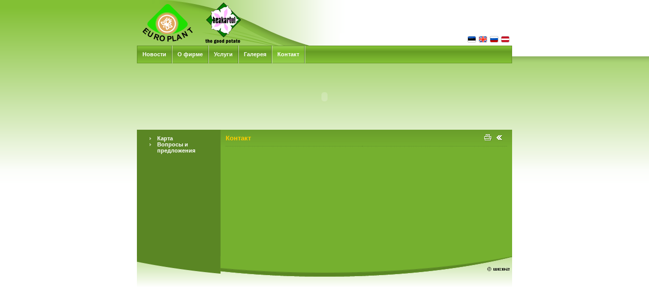

--- FILE ---
content_type: text/html; charset=ISO-8859-1
request_url: http://heakartul.ee/index.php?page=81
body_size: 2035
content:
		<!DOCTYPE html PUBLIC "-//W3C//DTD XHTML 1.0 Transitional//EN"
		"http://www.w3.org/TR/xhtml1/DTD/xhtml1-transitional.dtd">
		<html xmlns="http://www.w3.org/1999/xhtml">
		<head>
		<title>Osa ja Tervik OÜ &raquo; RUS &raquo; &#1050;&#1086;&#1085;&#1090;&#1072;&#1082;&#1090;</title>
		<meta http-equiv="Content-Type" content="text/html; charset=iso-8859-1" />
		<meta name="Author" content="Web2" />
		 <base href="//heakartul.ee/" /><meta name="Description" content="Osa ja Tervik OÜ" />
				<meta name="Keywords" content="Osa ja Tervik OÜ" />
						<link href="style.css" rel="stylesheet" type="text/css" />
<style type="text/css">
img {border:0px;}
</style>
				<script language="JavaScript">
					function aken(url,w,h){
						var nam = url.substr(url.lastIndexOf("/") + 1);
						nam = nam.substr(0, nam.indexOf("."));
						nam = nam.replace(/\W+/g, '');
						window.open(url, nam, 'scrollbars=no,status=no,resizable=no, width='+w+', height='+h+',screenX=10,screenY=10,top=10,left=10');
					}
					function aken2(url,w,h){
						var nam = url.substr(url.lastIndexOf("/") + 1);
						nam = nam.substr(0, nam.indexOf("."));
						nam = nam.replace(/\W+/g, '');
						window.open(url, nam ,'scrollbars=yes,status=no,resizable=no, width='+w+', height='+h+',screenX=10,screenY=10,top=10,left=10');
					}
				//-->
				</script>
		</head>
		<body class="back">
		<table width="100%" border="0" align="center" cellpadding="0" cellspacing="0">
		  <tr>
			<td width="50%" align="right" valign="top" class="back_left">&nbsp;</td>
			<td align="center" valign="top" class="back_left"><table align="left" border="0" cellpadding="0" cellspacing="0" width="740">
				<tr>
				  <td align="left" valign="top"><table align="left" border="0" cellpadding="0" cellspacing="0" width="740">
					  <tr align="left" valign="top">
						<td><a href="index.php"><img name="Silicon_2" src="img/Silicon_2.png" width="400" height="90" border="0" id="Silicon_2" alt="" /></a></td>
						<td><table align="left" border="0" cellpadding="0" cellspacing="0" width="340">
							<tr>
							  <td bgcolor="#FFFFFF"><img name="Silicon_3" src="img/Silicon_3.png" width="340" height="66" border="0" id="Silicon_3" alt="" /></td>
							</tr>
							<tr>
							  <td width="340" height="24" align="right" valign="middle" bgcolor="#FFFFFF">				<table border="0" cellspacing="5" cellpadding="0">
					<tr>								  <td><a href="/index.php?page=58"><img src="img/est.gif" width="17" height="13" border="0"/></a></td>
							   								  <td><a href="/index.php?page=3"><img src="img/eng.gif" width="17" height="13" border="0"/></a></td>
							   								  <td><a href="/index.php?page=74"><img src="img/rus.gif" width="17" height="13" border="0"/></a></td>
							   								  <td><a href="/index.php?page=86"><img src="img/lat.gif" width="17" height="13" border="0"/></a></td>
							    
					</tr>
				</table>
				</td>
							</tr>
						  </table></td>
					  </tr>
					</table></td>
				</tr>
				<tr align="left" valign="top">
				  <td height="35" align="left" valign="middle" class="back_menu_top">		<table height="35" border="0" cellpadding="0" cellspacing="0">
		  <tr>
							<td align="center" valign="middle" ><a href="/index.php?page=75" class="menu_top_tekst">&#1053;&#1086;&#1074;&#1086;&#1089;&#1090;&#1080;</a></td>
				<td align="center" valign="middle"><img src="img/Silicon_6.png" width="2" height="35" /></td>
							<td align="center" valign="middle" ><a href="/index.php?page=77" class="menu_top_tekst">&#1054; &#1092;&#1080;&#1088;&#1084;&#1077;</a></td>
				<td align="center" valign="middle"><img src="img/Silicon_6.png" width="2" height="35" /></td>
							<td align="center" valign="middle" ><a href="/index.php?page=78" class="menu_top_tekst">&#1059;&#1089;&#1083;&#1091;&#1075;&#1080;</a></td>
				<td align="center" valign="middle"><img src="img/Silicon_6.png" width="2" height="35" /></td>
							<td align="center" valign="middle" ><a href="/index.php?page=80" class="menu_top_tekst">&#1043;&#1072;&#1083;&#1077;&#1088;&#1077;&#1103;</a></td>
				<td align="center" valign="middle"><img src="img/Silicon_6.png" width="2" height="35" /></td>
							<td align="center" valign="middle" background="img/Silicon_10.png"><a href="/index.php?page=81" class="menu_top_tekst">&#1050;&#1086;&#1085;&#1090;&#1072;&#1082;&#1090;</a></td>
				<td align="center" valign="middle"><img src="img/Silicon_6.png" width="2" height="35" /></td>
					  </tr>
		</table>
		</td>
				</tr>
				<tr>
				  <td height="1" align="left" valign="top"></td>
				</tr>
				<tr align="left" valign="top">
				  <td width="740" height="130" align="left" valign="top"><object classid="clsid:D27CDB6E-AE6D-11cf-96B8-444553540000" codebase="http://download.macromedia.com/pub/shockwave/cabs/flash/swflash.cab#version=7,0,19,0" width="740" height="130">
									  <param name="wmode" value="opaque">
    								<param name="movie" value="img/Silicon_9.swf">
									  <param name="quality" value="high">
									  <embed wmode="opaque" src="img/Silicon_9.swf" quality="high" pluginspage="http://www.macromedia.com/go/getflashplayer" type="application/x-shockwave-flash" width="740" height="130"></embed>
									</object></td>
				</tr>
				<tr>
				  <td align="left" valign="top"><table align="left" border="0" cellpadding="0" cellspacing="0" width="740">
					  <tr align="left" valign="top">
						<td width="165" class="back_menu">
						<div align="center"></div>
								<ul class="menu_left">		
							  <li><a href="/index.php?page=82" class="white" ><strong>&#1050;&#1072;&#1088;&#1090;&#1072;</strong></a></li>
				  	
							  <li><a href="/index.php?page=83" class="white" ><strong>&#1042;&#1086;&#1087;&#1088;&#1086;&#1089;&#1099; &#1080; &#1087;&#1088;&#1077;&#1076;&#1083;&#1086;&#1078;&#1077;&#1085;&#1080;&#1103;</strong></a></li>
				  	
					</ul>
														<br />
<br />

                  												  		</td>
						<td width="575" height="250" align="left" valign="top" class="back_main"><table width="100%" border="0" cellspacing="0" cellpadding="0">
							<tr>
							  <td width="10" rowspan="2">&nbsp;</td>
							  <td align="left" valign="top" class="headline_line"><h1><a href="/index.php?page=81" class="headline">&#1050;&#1086;&#1085;&#1090;&#1072;&#1082;&#1090;</a></h1></td>
							  <td align="right" valign="middle" class="headline_line">		<table border="0" cellspacing="7" cellpadding="0">
			  <tr>
				<td><a href="/index.php?page=81&print=true"><img src="img/Silicon_print.gif" alt="&#1056;&#1072;&#1089;&#1087;&#1077;&#1095;&#1072;&#1090;&#1072;&#1090;&#1100;" width="16" height="14" border="0" /></a></td>
				<td><a href="javascript:history.go(-1)"><img src="img/Silicon_home.gif" alt="Home" width="16" height="14" border="0" /></a></td>
							  </tr>
		</table>
		</td>
							  <td width="10" rowspan="2">&nbsp;</td>
							</tr>
							<tr>
							  <td colspan="2" align="left" valign="top" class="text"><p></td>
							</tr>
						  </table></td>
					  </tr>
					</table></td>
				</tr>
				<tr>
				  <td align="left" valign="top"><table align="left" border="0" cellpadding="0" cellspacing="0" width="740">
					  <tr align="left" valign="top">
						<td align="center" valign="bottom"><div style="position:absolute; width:690px; height:60px; z-index:1000;" class="footer">
						  <br />
						   <br />
						   <br />
						  <br />
						    &nbsp;&nbsp;&nbsp;&nbsp;&nbsp;&nbsp;&nbsp;&nbsp;&nbsp;&nbsp;&nbsp;&nbsp;&nbsp;<br /><br />
						</div>
					    <img name="Silicon_12" src="img/Silicon_12.png" width="165" height="60" border="0" id="Silicon_12" alt="" /></td>
						<td><img src="img/Silicon_13.png" alt="Web2" name="Silicon_13" width="575" height="60" border="0" usemap="#Silicon_13Map" id="Silicon_13" /></td>
					  </tr>
					</table></td>
				</tr>
			  </table></td>
			<td width="50%" align="left" valign="top" class="back_right">&nbsp;</td>
		  </tr>
		</table>
		<map name="Silicon_13Map" id="Silicon_13Map">
		  <area shape="rect" coords="525,20,571,30" href="http://www.web2.ee" target="_blank" alt="Soodne koduleht" />
		</map>
		</body>

		</html>
		

--- FILE ---
content_type: text/css
request_url: http://heakartul.ee/style.css
body_size: 960
content:
/* Silicon CSS */

td,th {
	font-family: Verdana, Arial, Helvetica, sans-serif;
	font-size: 11px;
}
body {
	background-color: #FFFFFF;
	margin-left: 0px;
	margin-top: 0px;
	margin-right: 0px;
	margin-bottom: 0px;
	font-family: Verdana, Arial, Helvetica, sans-serif;
	font-size: 11px;
}
.back {
	color: #FFFFFF;
}
.text {
	color: #FFFFFF;
}
.forum_head {
	font-family: Verdana, Arial, Helvetica, sans-serif;
	font-size: 11px;
	font-weight: bold;
	color: #FFFFFF;
	text-decoration: none;
	background-color: #5A8624;
	border-bottom-width: 1px;
	border-bottom-style: solid;
	border-bottom-color: #4A6F1E;
	border-top-width: 1px;
	border-top-style: solid;
	border-top-color: #4A6F1E;
}
.forum_main {
	font-family: Verdana, Arial, Helvetica, sans-serif;
	font-size: 11px;
	font-style: normal;
	line-height: normal;
	font-weight: normal;
	font-variant: normal;
	text-transform: none;
	color: #333333;
	text-decoration: none;
	background-color: #EFEFEF;
	border-bottom-width: 1px;
	border-bottom-style: solid;
	border-bottom-color: #DFDFDF;
}
.back_left {
	background-image: url(img/Silicon_1.png);
	background-repeat: repeat-x;
	background-position: right top;
}
.back_right {
	background-image: url(img/Silicon_4.png);
	background-repeat: repeat-x;
	background-position: left top;
}
.back_menu {
	background-color: #5A8624;
}
.back_main {
	background-color: #75B02F;
	background-repeat: repeat-x;
	background-position: left top;
	background-image: url(img/Silicon_11.png);
}
.back_menu_top {
	background-color: #75B02F;
	background-image: url(img/Silicon_7.png);
	background-repeat: repeat-x;
	background-position: center top;
	border-right-width: 1px;
	border-left-width: 1px;
	border-right-style: solid;
	border-left-style: solid;
	border-right-color: #629226;
	border-left-color: #629226;
}

a:link {
	text-decoration: none;
}
a:visited {
	text-decoration: none;
}
a:hover {
	text-decoration: none;
	color: #FFCC00;
}
a:active {
	text-decoration: none;
}.menu_right {
	font-family: Arial, Helvetica, sans-serif;
	font-size: 12px;
	font-style: normal;
	line-height: normal;
	font-weight: normal;
	font-variant: normal;
	text-transform: none;
	color: #FFFFFF;
	text-decoration: none;
	background-color: #D9C06C;
	background-image: url(img/pointer5.gif);
	background-repeat: repeat-x;
	border-bottom-width: 1px;
	border-bottom-style: solid;
	border-bottom-color: #FFFFFF;
}
.menu_top {
	font-family: Verdana, Arial, Helvetica, sans-serif;
	font-size: 11px;
	font-style: normal;
	line-height: normal;
	font-weight: normal;
	font-variant: normal;
	text-transform: none;
	color: #333333;
	text-decoration: none;
	padding-right: 10px;
	padding-left: 10px;
}
.text {
	padding-top: 11px;
}
.headline_line {
	border-bottom-width: 1px;
	border-bottom-style: dotted;
	border-bottom-color: #608E27;
	color: #FFFFFF;
}
h1 {
	color: #FFCC00;
	text-decoration: none;
	font-size: 13px;
	FONT-FAMILY: Verdana, Arial, Helvetica, sans-serif;
	font-weight: bold;
	text-transform: none;
}
h2 {
	color: #FFCC00;
	text-decoration: none;
	font-size: 14px;
	FONT-FAMILY: Verdana, Arial, Helvetica, sans-serif;
	font-weight: 600;
	text-transform: none;
}
h3 {
	color: #FFCC00;
	text-decoration: none;
	font-size: 12px;
	FONT-FAMILY: Verdana, Arial, Helvetica, sans-serif;
	font-weight: 600;
	text-transform: none;
}
.toode1
{
	border-left:1 solid #F9FEEA;
	border-top:1 solid #F9FEEA;
	border-right:1 solid #F9FEEA;
	border-bottom:1 solid #F9FEEA;
	margin:0px;
	color: #FFFFFF;
	background-color: #5A8624;
}

.toode2
{
	border-left:1 solid #F9FEEA;
	border-top:1 solid #F9FEEA;
	border-right:1 solid #F9FEEA;
	border-bottom:1 solid #F9FEEA;
	margin:0px;
	color: #000000;
	background-color: #93CE4A;
}

.toode3
{
	border-left:1 solid #F9FEEA;
	border-top:1 solid #F9FEEA;
	border-right:1 solid #F9FEEA;
	border-bottom:1 solid #F9FEEA;
	margin:0px;
	color: #000000;
	background-color: #93CE4A;
}

.toode4
{
	border-left:1 solid #F9FEEA;
	border-top:1 solid #F9FEEA;
	border-right:1 solid #F9FEEA;
	border-bottom:1 solid #F9FEEA;
	margin:0px;
	color: #000000;
	background-color: #93CE4A;
}

.toode5
{
	border-left:0 solid #ffffff;
	border-top:1 solid #5F5F5F;
	border-right:0 solid #ffffff;
	border-bottom:1 solid #5F5F5F;
	margin:2px;
	padding:4px;
	color: #000000;
	background-color: #93CE4A;
}
.menu_left {
	list-style-image: url(img/pointer5.gif);
}
.menu_top_tekst {
	font-family: Verdana, Arial, Helvetica, sans-serif;
	font-size: 11px;
	font-weight: bold;
	color: #FFFFFF;
	text-decoration: none;
	padding-right: 10px;
	padding-left: 10px;
}
.white {
	color: #FFFFFF;
}
a:hover.white {
	color: #FFFFFF;
	text-decoration: underline;
}
a:link.white, a:active.white, a:visited.white {
	color: #FFFFFF;
}
.menu_line {

	border-bottom-width: 1px;
	border-bottom-style: solid;
	border-bottom-color: #75B02F;
}
.product_head {
	font-family: Verdana, Arial, Helvetica, sans-serif;
	font-size: 11px;
	font-weight: bold;
	color: #FFFFFF;
	text-decoration: none;
	background-color: #5A8624;
	border-bottom-width: 1px;
	border-bottom-style: solid;
	border-bottom-color: #4A6F1E;
	border-top-width: 1px;
	border-top-style: solid;
	border-top-color: #4A6F1E;
}
.headline {
	color: #FFCC00;
}
.product_main {
	font-family: Verdana, Arial, Helvetica, sans-serif;
	font-size: 11px;
	font-style: normal;
	line-height: normal;
	font-weight: normal;
	font-variant: normal;
	text-transform: none;
	color: #000000;
	text-decoration: none;
	background-color: #EFEFEF;
	border-bottom-width: 1px;
	border-bottom-style: solid;
	border-bottom-color: #DFDFDF;
}
.menu1 {
	font-family: Verdana, Arial, Helvetica, sans-serif;
	font-size: 11px;
	color: #000000;
	text-align: left;
	font-weight: normal;
	text-transform: uppercase;
}
.menu2 {
	font-family: Verdana, Arial, Helvetica, sans-serif;
	font-size: 11px;
	color: #000000;
	text-align: left;
	font-weight: normal;
}
.menu3 {
	font-family: Verdana, Arial, Helvetica, sans-serif;
	font-size: 11px;
	color: #000000;
	text-align: left;
	font-weight: normal;
}
.black {
	color: #000000;
}
